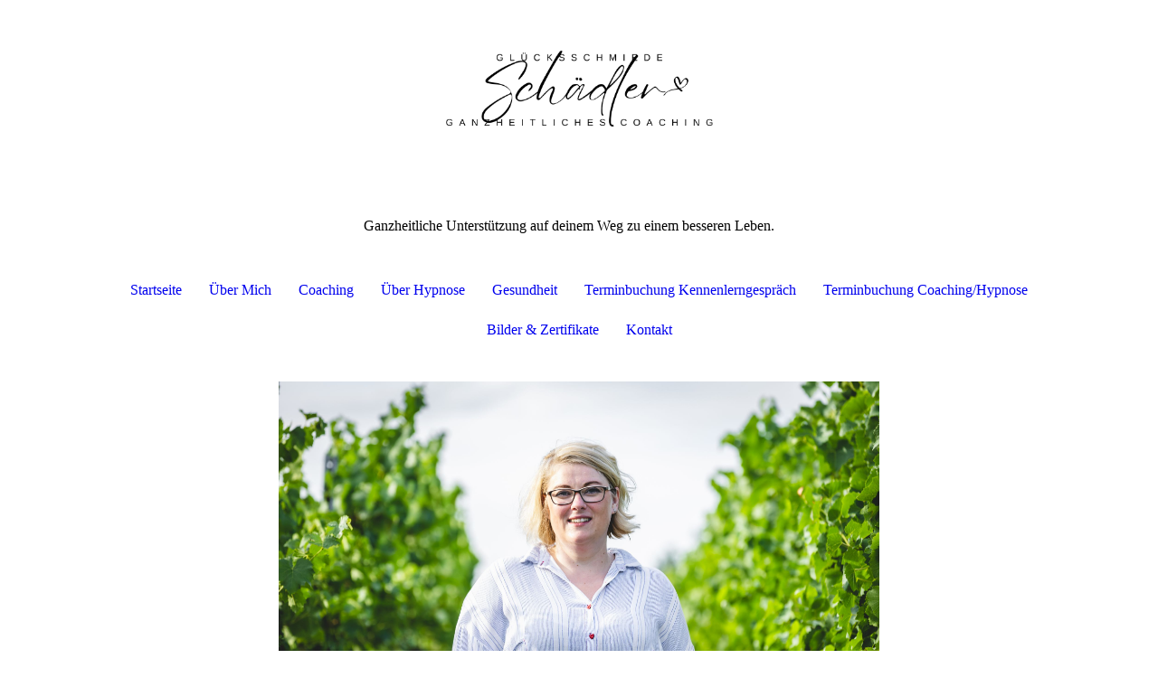

--- FILE ---
content_type: text/html; charset=utf-8
request_url: https://gluecksschmiede-schaedler.de/home/
body_size: 36496
content:
<!DOCTYPE html><html lang="de"><head><meta http-equiv="Content-Type" content="text/html; charset=UTF-8"><title>Glücksschmiede Schädler - ganzheitliches Coaching - Startseite</title><meta name="description" content="Immer wenn wir an eine für uns schwierige Lebenssituation kommen, dürfen wir kurz anhalten, innehalten, uns neu ausrichten.
Wir selbst haben es in der Hand, wie oft wir anhalten, wie wir reisen und welche neue Lebensrichtung/Koordinaten wir unserem Navigationssystem geben. Das wichtige ist das wir dies bewusst tun."><meta name="keywords" content="hypnose coach coaching hypnosecoach erfolg proenergetic regressiv ganzheitlich holistisch"><link href="https://gluecksschmiede-schaedler.de/home/" rel="canonical"><meta content="Glücksschmiede Schädler - ganzheitliches Coaching - Startseite" property="og:title"><meta content="website" property="og:type"><meta content="https://gluecksschmiede-schaedler.de/home/" property="og:url"><meta content="https://gluecksschmiede-schaedler.de/.cm4all/uproc.php/0/Gluecksschmiede-LOGO-rechteck-wei%C3%9F.png" property="og:image"/><script>
              window.beng = window.beng || {};
              window.beng.env = {
                language: "en",
                country: "US",
                mode: "deploy",
                context: "page",
                pageId: "000005949418",
                pageLanguage: "de",
                skeletonId: "",
                scope: "1994989",
                isProtected: false,
                navigationText: "Startseite",
                instance: "1",
                common_prefix: "https://strato-editor.com",
                design_common: "https://strato-editor.com/beng/designs/",
                design_template: "sys/cm_dh_087",
                path_design: "https://strato-editor.com/beng/designs/data/sys/cm_dh_087/",
                path_res: "https://strato-editor.com/res/",
                path_bengres: "https://strato-editor.com/beng/res/",
                masterDomain: "",
                preferredDomain: "",
                preprocessHostingUri: function(uri) {
                  
                    return uri || "";
                  
                },
                hideEmptyAreas: true
              };
            </script><script xmlns="http://www.w3.org/1999/xhtml" src="https://strato-editor.com/cm4all-beng-proxy/beng-proxy.js"></script><link xmlns="http://www.w3.org/1999/xhtml" rel="stylesheet" href="https://strato-editor.com/.cm4all/e/static/3rdparty/font-awesome/css/font-awesome.min.css"></link><link rel="stylesheet" type="text/css" href="https://strato-editor.com/.cm4all/res/static/libcm4all-js-widget/3.89.7/css/widget-runtime.css" />
<link rel="stylesheet" type="text/css" href="https://strato-editor.com/.cm4all/res/static/beng-editor/5.3.138/css/deploy.css" />
<link rel="stylesheet" type="text/css" href="https://strato-editor.com/.cm4all/res/static/libcm4all-js-widget/3.89.7/css/slideshow-common.css" />
<script src="https://strato-editor.com/.cm4all/res/static/jquery-1.7/jquery.js"></script><script src="https://strato-editor.com/.cm4all/res/static/prototype-1.7.3/prototype.js"></script><script src="https://strato-editor.com/.cm4all/res/static/jslib/1.4.1/js/legacy.js"></script><script src="https://strato-editor.com/.cm4all/res/static/libcm4all-js-widget/3.89.7/js/widget-runtime.js"></script>
<script src="https://strato-editor.com/.cm4all/res/static/libcm4all-js-widget/3.89.7/js/slideshow-common.js"></script>
<script src="https://strato-editor.com/.cm4all/res/static/beng-editor/5.3.138/js/deploy.js"></script>
<script type="text/javascript" src="https://strato-editor.com/.cm4all/uro/assets/js/uro-min.js"></script><link href="https://strato-editor.com/.cm4all/designs/static/sys/cm_dh_087/1769040066.1323364/css/main.css" rel="stylesheet" type="text/css"><meta name="viewport" content="width=device-width, initial-scale=1, user-scalable=yes"><link href="https://strato-editor.com/.cm4all/designs/static/sys/cm_dh_087/1769040066.1323364/css/responsive.css" rel="stylesheet" type="text/css"><link href="https://strato-editor.com/.cm4all/designs/static/sys/cm_dh_087/1769040066.1323364/css/cm-templates-global-style.css" rel="stylesheet" type="text/css"><script type="text/javascript" src="https://strato-editor.com/.cm4all/designs/static/sys/cm_dh_087/1769040066.1323364/js/effects.js"></script><script type="text/javascript" src="https://strato-editor.com/.cm4all/designs/static/sys/cm_dh_087/1769040066.1323364/js/cm_template-focus-point.js"></script><link href="/.cm4all/handler.php/vars.css?v=20250917195642" type="text/css" rel="stylesheet"><style type="text/css">.cm-logo {background-image: url("/.cm4all/uproc.php/0/.Gluecksschmiede-LOGO-rechteck-wei%C3%9F.png/picture-1200?_=188ce76fae0");
        background-position: 50% 50%;
background-size: auto 65%;
background-repeat: no-repeat;
      }</style><script type="text/javascript">window.cmLogoWidgetId = "STRATP_cm4all_com_widgets_Logo_40465032";
            window.cmLogoGetCommonWidget = function (){
                return new cm4all.Common.Widget({
            base    : "/home/index.php/",
            session : "",
            frame   : "",
            path    : "STRATP_cm4all_com_widgets_Logo_40465032"
        })
            };
            window.logoConfiguration = {
                "cm-logo-x" : "50%",
        "cm-logo-y" : "50%",
        "cm-logo-v" : "2.0",
        "cm-logo-w" : "auto",
        "cm-logo-h" : "65%",
        "cm-logo-di" : "sys/cm_dh_087",
        "cm-logo-u" : "uro-service://",
        "cm-logo-k" : "%7B%22ticket%22%3A%22%22%2C%22serviceId%22%3A%220%22%2C%22locale%22%3A%22%22%2C%22path%22%3A%22%2F%22%2C%22name%22%3A%22Gluecksschmiede-LOGO-rechteck-wei%C3%9F.png%22%2C%22origin%22%3A%22list%22%2C%22type%22%3A%22image%2Fpng%22%2C%22size%22%3A%2252728%22%2C%22width%22%3A%221000%22%2C%22height%22%3A%22400%22%2C%22duration%22%3A%22%22%2C%22rotation%22%3A%22%22%2C%22task%22%3A%22none%22%2C%22progress%22%3A%22none%22%2C%22result%22%3A%22ok%22%2C%22source%22%3A%22%22%2C%22start%22%3A%22188ce76fae0%22%2C%22now%22%3A%2218b6c008570%22%2C%22_folder%22%3Atrue%2C%22_hidden%22%3Afalse%2C%22_hash%22%3A%223683f66e%22%2C%22_update%22%3A0%2C%22_media%22%3A%22image%22%2C%22_extension%22%3A%22%22%2C%22_xlate%22%3A%22Gluecksschmiede-LOGO-rechteck-wei%C3%9F.png%22%2C%22_index%22%3A1%2C%22_selected%22%3Atrue%7D",
        "cm-logo-bc" : "",
        "cm-logo-ln" : "/home/index.php/",
        "cm-logo-ln$" : "home",
        "cm-logo-hi" : false
        ,
        _logoBaseUrl : "uro-service:\/\/",
        _logoPath : "%7B%22ticket%22%3A%22%22%2C%22serviceId%22%3A%220%22%2C%22locale%22%3A%22%22%2C%22path%22%3A%22%2F%22%2C%22name%22%3A%22Gluecksschmiede-LOGO-rechteck-wei%C3%9F.png%22%2C%22origin%22%3A%22list%22%2C%22type%22%3A%22image%2Fpng%22%2C%22size%22%3A%2252728%22%2C%22width%22%3A%221000%22%2C%22height%22%3A%22400%22%2C%22duration%22%3A%22%22%2C%22rotation%22%3A%22%22%2C%22task%22%3A%22none%22%2C%22progress%22%3A%22none%22%2C%22result%22%3A%22ok%22%2C%22source%22%3A%22%22%2C%22start%22%3A%22188ce76fae0%22%2C%22now%22%3A%2218b6c008570%22%2C%22_folder%22%3Atrue%2C%22_hidden%22%3Afalse%2C%22_hash%22%3A%223683f66e%22%2C%22_update%22%3A0%2C%22_media%22%3A%22image%22%2C%22_extension%22%3A%22%22%2C%22_xlate%22%3A%22Gluecksschmiede-LOGO-rechteck-wei%C3%9F.png%22%2C%22_index%22%3A1%2C%22_selected%22%3Atrue%7D"
        };
            jQuery(document).ready(function() {
                var href = (beng.env.mode == "deploy" ? "/" : "/home/index.php/");
                jQuery(".cm-logo").wrap("<a style='text-decoration: none;' href='" + href + "'></a>");
            });
            
          jQuery(document).ready(function() {
            var logoElement = jQuery(".cm-logo");
            logoElement.attr("role", "img");
            logoElement.attr("tabindex", "0");
            logoElement.attr("aria-label", "logo");
          });
        </script><link rel="shortcut icon" type="image/png" href="/.cm4all/sysdb/favicon/icon-32x32_37d4deb.png"/><link rel="shortcut icon" sizes="196x196" href="/.cm4all/sysdb/favicon/icon-196x196_37d4deb.png"/><link rel="apple-touch-icon" sizes="180x180" href="/.cm4all/sysdb/favicon/icon-180x180_37d4deb.png"/><link rel="apple-touch-icon" sizes="120x120" href="/.cm4all/sysdb/favicon/icon-120x120_37d4deb.png"/><link rel="apple-touch-icon" sizes="152x152" href="/.cm4all/sysdb/favicon/icon-152x152_37d4deb.png"/><link rel="apple-touch-icon" sizes="76x76" href="/.cm4all/sysdb/favicon/icon-76x76_37d4deb.png"/><meta name="msapplication-square70x70logo" content="/.cm4all/sysdb/favicon/icon-70x70_37d4deb.png"/><meta name="msapplication-square150x150logo" content="/.cm4all/sysdb/favicon/icon-150x150_37d4deb.png"/><meta name="msapplication-square310x310logo" content="/.cm4all/sysdb/favicon/icon-310x310_37d4deb.png"/><link rel="shortcut icon" type="image/png" href="/.cm4all/sysdb/favicon/icon-48x48_37d4deb.png"/><link rel="shortcut icon" type="image/png" href="/.cm4all/sysdb/favicon/icon-96x96_37d4deb.png"/><style id="cm_table_styles"></style><style id="cm_background_queries"></style><script type="application/x-cm4all-cookie-consent" data-code=""></script></head><body ondrop="return false;" class=" device-desktop cm-deploy cm-deploy-342 cm-deploy-4x"><div class="cm-background" data-cm-qa-bg="image"></div><div class="cm-background-video" data-cm-qa-bg="video"></div><div class="cm-background-effects" data-cm-qa-bg="effect"></div><div class="cm-templates-container content_wrapper"><div class="main_wrapper"><header class="header_wrapper"><div class="cm_can_be_empty" id="cm-template-logo-container"><div class="cm-templates-logo cm-logo" id="logo"></div></div><div class="title_wrapper cm_can_be_empty"><div class="title cm_can_be_empty cm-templates-heading__title" id="title" style="">Ganzheitliche Unterstützung auf deinem Weg zu einem besseren Leben.</div><div class="subtitle cm_can_be_empty cm-templates-heading__subtitle" id="subtitle" style="">  </div></div></header><nav class="navigation_wrapper" id="cm_navigation"><ul id="cm_mainnavigation"><li id="cm_navigation_pid_5949418" class="cm_current"><a title="Startseite" href="/home/" class="cm_anchor">Startseite</a></li><li id="cm_navigation_pid_7539020"><a title="Über Mich" href="/Ueber-Mich/" class="cm_anchor">Über Mich</a></li><li id="cm_navigation_pid_7544729"><a title="Coaching" href="/Coaching/" class="cm_anchor">Coaching</a></li><li id="cm_navigation_pid_7539030" class="cm_has_subnavigation"><a title="Über Hypnose" href="/Ueber-Hypnose/" class="cm_anchor">Über Hypnose</a></li><li id="cm_navigation_pid_7544796"><a title="Gesundheit" href="/Gesundheit/" class="cm_anchor">Gesundheit</a></li><li id="cm_navigation_pid_7539374"><a title="Terminbuchung Kennenlerngespräch" href="/Kennenlerngespraech/" class="cm_anchor">Terminbuchung Kennenlerngespräch</a></li><li id="cm_navigation_pid_8458790"><a title="Terminbuchung Coaching/Hypnose" href="/Terminbuchung/" class="cm_anchor">Terminbuchung Coaching/Hypnose</a></li><li id="cm_navigation_pid_8705121"><a title="Bilder &amp; Zertifikate" href="/Bilder-Zertifikate/" class="cm_anchor">Bilder &amp; Zertifikate</a></li><li id="cm_navigation_pid_7539021" class="cm_has_subnavigation"><a title="Kontakt" href="/Kontakt/" class="cm_anchor">Kontakt</a></li></ul></nav><div class="cm-template-keyvisual__media cm_can_be_empty cm-kv-0" id="keyvisual"></div><div class="table_wrapper"><div class="table_cell table_color_left"><div class="subnavigation_wrapper cm_with_forcesub" id="cm_subnavigation" style="display: none;"></div></div><div class="table_cell table_color_right"><main class="cm-template-content__main design_content cm-templates-text" id="content_main" data-cm-hintable="yes"><h1 style="text-align: center;"><span style='color: #282f29; font-family: "Playfair Display", sans-serif;'>Die Zeit ist jetzt - Dein Leben selbst in die Hand zu nehmen und ein neues Kapitel Deiner Lebensreise zu schreiben. </span></h1><h2 style="text-align: center;" class="cm-h1"><span style='color: #282f29; font-family: "Playfair Display", sans-serif;'>Schön, dass Du hier zu mir gefunden hast.</span></h2><p style="text-align: right;"> </p><div style="text-align: left;">Ich bin<em> </em><strong>Tanja Schädler</strong>, geb. Theobald und möchte Dich dabei unterstützen, Dein Leben positiv zu verändern indem Du Deine Blockaden/ Ängste löst, Dich Ent-Wickelst.<br></div><div style="text-align: left;"><br></div><p style="text-align: left;"> Albert Einstein sagte schon:</p><div style="text-align: left;"><strong>„Auf Veränderung zu hoffen, ohne selbst etwas dafür zu tun, ist wie am Bahnhof zu stehen und auf ein Schiff zu warten.“</strong><br></div><div style="text-align: left;"><br></div><p style="text-align: left;">Ich betrachte das Leben als eine ganzheitliche Reise mit Körper, Geist und Seele und ich bin Deine persönliche Reiseführerin.</p><p style="text-align: left;">Immer wenn wir an eine für uns schwierige Lebenssituation kommen, dürfen wir kurz anhalten, innehalten, uns neu ausrichten.<br></p><p style="text-align: left;">Wir selbst haben es in der Hand, wie oft wir anhalten, wie wir reisen und welche neue Lebensrichtung/Koordinaten wir unserem Navigationssystem geben. Das wichtige ist das wir dies bewusst tun.<br></p><p style="text-align: left;">Bei Autos, Zügen, Flugzeugen, Hotelzimmer … ist es selbstverständlich sie vor, nach oder während der Reise zu reinigen, eventuell Reparaturen durchführen, tanken und ganz wichtig: <em>NEU ENTSCHEIDEN</em> in welche Richtung die Reise weitergeht.</p><p style="text-align: left;">Sehr gerne begleite ich Dich ein Stück auf Deiner Lebensreise, Deiner Ent-Wicklung!</p><p style="text-align: left;"><a href="/Ueber-Mich/" class="cm_anchor">Hier erfährst du mehr über mich</a>.</p><div id="cm_bottom_clearer" style="clear: both;" contenteditable="false"></div></main></div></div></div><div class="cm-templates-footer-container footer_wrapper cm_can_be_empty"><div class="sidebar_wrapper"><div class="cm-templates-sidebar-one"><aside class="sidebar cm_can_be_empty" id="widgetbar_site_1" data-cm-hintable="yes"><p><br></p></aside><aside class="sidebar cm_can_be_empty" id="widgetbar_site_2" data-cm-hintable="yes"><p> </p><div class="cm_column_wrapper"><div style="width: 31.8011%;" class="cm_column"><div id="widgetcontainer_STRATP_com_cm4all_wch_SocialIcons_47666463" class="
				    cm_widget_block
					cm_widget com_cm4all_wch_SocialIcons cm_widget_block_center" style="width:100%; max-width:100%; "><div class="cm_widget_anchor"><a name="STRATP_com_cm4all_wch_SocialIcons_47666463" id="widgetanchor_STRATP_com_cm4all_wch_SocialIcons_47666463"><!--com.cm4all.wch.SocialIcons--></a></div><script type="text/javascript">
	window.cm4all.widgets.register('/home/index.php/', '', '', 'STRATP_com_cm4all_wch_SocialIcons_47666463');
</script>
		<script type="text/javascript">
	(function() {
		window.cm4all.Common.loadCss(
				["/.cm4all/widgetres.php/com.cm4all.wch.SocialIcons/css\/show.min.css?version=7.css"]
		);

		var deferred = jQuery.Deferred();
		window.cm4all.widgets['STRATP_com_cm4all_wch_SocialIcons_47666463'].ready = (function() {
			var ready = function ready(handler) {
				deferred.done(handler);
			};
			return deferred.promise(ready);
		})();

		window.cm4all.Common.requireLibrary(
				[],
				function() {
					deferred.resolveWith(window.cm4all.widgets['STRATP_com_cm4all_wch_SocialIcons_47666463']);
				}
		);
	})();
</script>
<script type="text/javascript">
  (function() {
    if (document.querySelector('link[href*="/font-awesome."], link[href*="/e/Bundle/"]')) {
      return;
    }

    var request = new XMLHttpRequest();
    request.open('GET', '//cdn-eu.c4t.cc/font-awesome,version=4?format=json', true);
    request.onload = function() {
      if (request.status >= 200 && request.status < 400) {
        var data = JSON.parse(request.responseText);
        if (data && data.resources && Array.isArray(data.resources.css)) {
          window.Common.loadCss(data.resources.css);
        }
      }
    };
    request.send();
  })();
  </script>



<div id="C_STRATP_com_cm4all_wch_SocialIcons_47666463__-base" class="cm-widget-social-icons cm-w_si-show">
  <ul
    class="
      cm-w_si__list
      cm-w_si__size-m      cm-w_si__shape-c    "
    style="
      justify-content: center;
    "
  >
      <li class="cm-w_si__list-item"
      style="background-color: rgba(0,0,0,1)"
    ><a
      target="_blank"
      rel="noopener noreferrer external"
      
      href="https://instagram.com/tanja_schaedler_theobald"
      title="Instagram"
    ><i class="
          cm-w_si__icon
          fa fa-instagram        "
        style="color: white"
      ></i
     ></a
    ></li>
      <li class="cm-w_si__list-item"
      style="background-color: rgba(0,0,0,1)"
    ><a
      target="_blank"
      rel="noopener noreferrer external"
      
      href="mailto:hallo@gluecksschmiede-schaedler.de"
      title="E-Mail"
    ><i class="
          cm-w_si__icon
          fa fa-envelope        "
        style="color: white"
      ></i
     ></a
    ></li>
      <li class="cm-w_si__list-item"
      style="background-color: rgba(0,0,0,1)"
    ><a
      target="_blank"
      rel="noopener noreferrer external"
      
      href="https://wa.me/message/OYYXAIQ7MNAOK1"
      title="WhatsApp"
    ><i class="
          cm-w_si__icon
          fa fa-whatsapp        "
        style="color: white"
      ></i
     ></a
    ></li>
      <li class="cm-w_si__list-item"
      style="background-color: rgba(0,0,0,1)"
    ><a
      target="_blank"
      rel="noopener noreferrer external"
      
      href="tel:+4915122886069"
      title="Telefon"
    ><i class="
          cm-w_si__icon
          fa fa-phone        "
        style="color: white"
      ></i
     ></a
    ></li>
    </ul>
</div>
</div><h3><span style='font-size: 8px; font-family: "Quattrocento Sans", sans-serif;'> </span></h3></div><div style="width: 7.5px;" class="cm_column_gap cm_column_gap_left cm_resizable"></div><div style="width: 7.5px;" class="cm_column_gap cm_column_gap_right cm_resizable"></div><div style="width: 36.6656%;" class="cm_column"><h3><br></h3></div><div style="width: 8px;" class="cm_column_gap cm_column_gap_left cm_resizable"></div><div style="width: 8px;" class="cm_column_gap cm_column_gap_right cm_resizable"></div><div style="width: 31.5233%;" class="cm_column"><div id="widgetcontainer_STRATP_cm4all_com_widgets_Embed_50941920" class="
				    cm_widget_block
					cm_widget cm4all_com_widgets_Embed cm_widget_block_center" style="width:100%; max-width:100%; height:250px; overflow:auto; -webkit-overflow-scrolling:touch;"><div class="cm_widget_anchor"><a name="STRATP_cm4all_com_widgets_Embed_50941920" id="widgetanchor_STRATP_cm4all_com_widgets_Embed_50941920"><!--cm4all.com.widgets.Embed--></a></div><a  class="cm4all-untrusted-widget" style="display:none;"   id="anchor_STRATP_cm4all_com_widgets_Embed_50941920" href="//1994989-fix4this.strato-editor-widget.com/home/index.php/;focus=STRATP_cm4all_com_widgets_Embed_50941920&amp;frame=STRATP_cm4all_com_widgets_Embed_50941920" rel="nofollow" target="_blank"><!--must not be empty--></a></div><h3><br></h3></div></div><h3><br></h3></aside><aside class="sidebar cm_can_be_empty" id="widgetbar_site_3" data-cm-hintable="yes"><p><br></p></aside></div><div class="cm-templates-sidebar-two"><aside class="sidebar cm_can_be_empty" id="widgetbar_page_1" data-cm-hintable="yes"><div class="cm_column_wrapper"><div style="width: 17.5694%;" class="cm_column cm_empty_editor"><h3><br></h3></div><div style="width: 7.5px;" class="cm_column_gap cm_column_gap_left cm_resizable"></div><div style="width: 7.5px;" class="cm_column_gap cm_column_gap_right cm_resizable"></div><div style="width: 64.7222%;" class="cm_column"><h3><br></h3></div><div style="width: 8px;" class="cm_column_gap cm_column_gap_left cm_resizable"></div><div style="width: 8px;" class="cm_column_gap cm_column_gap_right cm_resizable"></div><div style="width: 17.7083%;" class="cm_column"><h3><br></h3></div></div><h3><span style='font-size: 8px; font-family: "Quattrocento Sans", sans-serif;'> </span></h3></aside><aside class="sidebar cm_can_be_empty" id="widgetbar_page_2" data-cm-hintable="yes"><p><br></p></aside><aside class="sidebar cm_can_be_empty" id="widgetbar_page_3" data-cm-hintable="yes"><p><br></p></aside></div></div></div><footer class="cm-templates-footer cm_can_be_empty" id="footer" data-cm-hintable="yes"><div><span style="font-size: 18px;"><a href="/home/" class="cm_anchor">Startseite</a> | <a href="/Kontakt/" class="cm_anchor">Kontakt</a> | <a href="/Kontakt/AGB/" class="cm_anchor">Allgemeine Geschäftsbedingungen</a> | <a href="/Kontakt/Datenschutz/" class="cm_anchor">Daten­schutz</a> | <a href="/Kontakt/Widerruf/" class="cm_anchor">Widerruf</a> | <a href="/Kontakt/Impressum/" class="cm_anchor">Impressum</a> | <a href="/Kontakt/Preise/" class="cm_anchor">Preise</a><br></span></div><div><br></div><div><br></div></footer></div><div class="content_overlay"> </div><div class="navigation_wrapper_mobile cm_with_forcesub " id="mobile_cm_navigation"><ul id="mobile_cm_mainnavigation"><li id="mobile_cm_navigation_pid_5949418" class="cm_current"><a title="Startseite" href="/home/" class="cm_anchor">Startseite</a></li><li id="mobile_cm_navigation_pid_7539020"><a title="Über Mich" href="/Ueber-Mich/" class="cm_anchor">Über Mich</a></li><li id="mobile_cm_navigation_pid_7544729"><a title="Coaching" href="/Coaching/" class="cm_anchor">Coaching</a></li><li id="mobile_cm_navigation_pid_7539030" class="cm_has_subnavigation"><a title="Über Hypnose" href="/Ueber-Hypnose/" class="cm_anchor">Über Hypnose</a><ul class="cm_subnavigation" id="mobile_cm_subnavigation_pid_7539030"><li id="mobile_cm_navigation_pid_7551615"><a title="regressive Hypnose" href="/Ueber-Hypnose/regressive-Hypnose/" class="cm_anchor">regressive Hypnose</a></li><li id="mobile_cm_navigation_pid_7551616"><a title="Yager-Code" href="/Ueber-Hypnose/Yager-Code/" class="cm_anchor">Yager-Code</a></li><li id="mobile_cm_navigation_pid_7551617"><a title="suggestive Hypnose" href="/Ueber-Hypnose/suggestive-Hypnose/" class="cm_anchor">suggestive Hypnose</a></li></ul></li><li id="mobile_cm_navigation_pid_7544796"><a title="Gesundheit" href="/Gesundheit/" class="cm_anchor">Gesundheit</a></li><li id="mobile_cm_navigation_pid_7539374"><a title="Terminbuchung Kennenlerngespräch" href="/Kennenlerngespraech/" class="cm_anchor">Terminbuchung Kennenlerngespräch</a></li><li id="mobile_cm_navigation_pid_8458790"><a title="Terminbuchung Coaching/Hypnose" href="/Terminbuchung/" class="cm_anchor">Terminbuchung Coaching/Hypnose</a></li><li id="mobile_cm_navigation_pid_8705121"><a title="Bilder &amp; Zertifikate" href="/Bilder-Zertifikate/" class="cm_anchor">Bilder &amp; Zertifikate</a></li><li id="mobile_cm_navigation_pid_7539021" class="cm_has_subnavigation"><a title="Kontakt" href="/Kontakt/" class="cm_anchor">Kontakt</a><ul class="cm_subnavigation" id="mobile_cm_subnavigation_pid_7539021"><li id="mobile_cm_navigation_pid_7538875"><a title="AGB" href="/Kontakt/AGB/" class="cm_anchor">AGB</a></li><li id="mobile_cm_navigation_pid_7538877"><a title="Datenschutz" href="/Kontakt/Datenschutz/" class="cm_anchor">Datenschutz</a></li><li id="mobile_cm_navigation_pid_7538878"><a title="Widerruf" href="/Kontakt/Widerruf/" class="cm_anchor">Widerruf</a></li><li id="mobile_cm_navigation_pid_7539070"><a title="Impressum" href="/Kontakt/Impressum/" class="cm_anchor">Impressum</a></li><li id="mobile_cm_navigation_pid_7544730"><a title="Preise" href="/Kontakt/Preise/" class="cm_anchor">Preise</a></li></ul></li></ul></div><div class="toggle_navigation"><div class="toggle_navigation--background"><div class="burgerline1"> </div><div class="burgerline2"> </div><div class="burgerline3"> </div></div></div><script type="text/javascript" src="https://strato-editor.com/.cm4all/designs/static/sys/cm_dh_087/1769040066.1323364/js/cm-templates-global-script.js"></script><div class="cm_widget_anchor"><a name="STRATP_cm4all_com_widgets_CookiePolicy_40465034" id="widgetanchor_STRATP_cm4all_com_widgets_CookiePolicy_40465034"><!--cm4all.com.widgets.CookiePolicy--></a></div><div style="display:none" class="cm-wp-container cm4all-cookie-policy-placeholder-template"><div class="cm-wp-header"><h4 class="cm-wp-header__headline">Externe Inhalte</h4><p class="cm-wp-header__text">Die an dieser Stelle vorgesehenen Inhalte können aufgrund Ihrer aktuellen <a class="cm-wp-header__link" href="#" onclick="openCookieSettings();return false;">Cookie-Einstellungen</a> nicht angezeigt werden.</p></div><div class="cm-wp-content"><div class="cm-wp-content__control"><label aria-checked="false" role="switch" tabindex="0" class="cm-wp-content-switcher"><input tabindex="-1" type="checkbox" class="cm-wp-content-switcher__checkbox" /><span class="cm-wp-content-switcher__label">Drittanbieter-Inhalte</span></label></div><p class="cm-wp-content__text">Diese Webseite bietet möglicherweise Inhalte oder Funktionalitäten an, die von Drittanbietern eigenverantwortlich zur Verfügung gestellt werden. Diese Drittanbieter können eigene Cookies setzen, z.B. um die Nutzeraktivität zu verfolgen oder ihre Angebote zu personalisieren und zu optimieren.</p></div></div><div aria-labelledby="cookieSettingsDialogTitle" role="dialog" style="position: fixed;" class="cm-cookie-container cm-hidden" id="cookieSettingsDialog"><div class="cm-cookie-header"><h4 id="cookieSettingsDialogTitle" class="cm-cookie-header__headline">Cookie-Einstellungen</h4><div autofocus="autofocus" tabindex="0" role="button" class="cm-cookie-header__close-button" title="Schließen"></div></div><div aria-describedby="cookieSettingsDialogContent" class="cm-cookie-content"><p id="cookieSettingsDialogContent" class="cm-cookie-content__text">Diese Webseite verwendet Cookies, um Besuchern ein optimales Nutzererlebnis zu bieten. Bestimmte Inhalte von Drittanbietern werden nur angezeigt, wenn die entsprechende Option aktiviert ist. Die Datenverarbeitung kann dann auch in einem Drittland erfolgen. Weitere Informationen hierzu in der Datenschutzerklärung.</p><div class="cm-cookie-content__controls"><div class="cm-cookie-controls-container"><div class="cm-cookie-controls cm-cookie-controls--essential"><div class="cm-cookie-flex-wrapper"><label aria-details="cookieSettingsEssentialDetails" aria-labelledby="cookieSettingsEssentialLabel" aria-checked="true" role="switch" tabindex="0" class="cm-cookie-switch-wrapper"><input tabindex="-1" id="cookieSettingsEssential" type="checkbox" disabled="disabled" checked="checked" /><span></span></label><div class="cm-cookie-expand-wrapper"><span id="cookieSettingsEssentialLabel">Technisch notwendige</span><div tabindex="0" aria-controls="cookieSettingsEssentialDetails" aria-expanded="false" role="button" class="cm-cookie-content-expansion-button" title="Erweitern / Zuklappen"></div></div></div><div class="cm-cookie-content-expansion-text" id="cookieSettingsEssentialDetails">Diese Cookies sind zum Betrieb der Webseite notwendig, z.B. zum Schutz vor Hackerangriffen und zur Gewährleistung eines konsistenten und der Nachfrage angepassten Erscheinungsbilds der Seite.</div></div><div class="cm-cookie-controls cm-cookie-controls--statistic"><div class="cm-cookie-flex-wrapper"><label aria-details="cookieSettingsStatisticsDetails" aria-labelledby="cookieSettingsStatisticsLabel" aria-checked="false" role="switch" tabindex="0" class="cm-cookie-switch-wrapper"><input tabindex="-1" id="cookieSettingsStatistics" type="checkbox" /><span></span></label><div class="cm-cookie-expand-wrapper"><span id="cookieSettingsStatisticsLabel">Analytische</span><div tabindex="0" aria-controls="cookieSettingsStatisticsDetails" aria-expanded="false" role="button" class="cm-cookie-content-expansion-button" title="Erweitern / Zuklappen"></div></div></div><div class="cm-cookie-content-expansion-text" id="cookieSettingsStatisticsDetails">Diese Cookies werden verwendet, um das Nutzererlebnis weiter zu optimieren. Hierunter fallen auch Statistiken, die dem Webseitenbetreiber von Drittanbietern zur Verfügung gestellt werden, sowie die Ausspielung von personalisierter Werbung durch die Nachverfolgung der Nutzeraktivität über verschiedene Webseiten.</div></div><div class="cm-cookie-controls cm-cookie-controls--third-party"><div class="cm-cookie-flex-wrapper"><label aria-details="cookieSettingsThirdpartyDetails" aria-labelledby="cookieSettingsThirdpartyLabel" aria-checked="false" role="switch" tabindex="0" class="cm-cookie-switch-wrapper"><input tabindex="-1" id="cookieSettingsThirdparty" type="checkbox" /><span></span></label><div class="cm-cookie-expand-wrapper"><span id="cookieSettingsThirdpartyLabel">Drittanbieter-Inhalte</span><div tabindex="0" aria-controls="cookieSettingsThirdpartyDetails" aria-expanded="false" role="button" class="cm-cookie-content-expansion-button" title="Erweitern / Zuklappen"></div></div></div><div class="cm-cookie-content-expansion-text" id="cookieSettingsThirdpartyDetails">Diese Webseite bietet möglicherweise Inhalte oder Funktionalitäten an, die von Drittanbietern eigenverantwortlich zur Verfügung gestellt werden. Diese Drittanbieter können eigene Cookies setzen, z.B. um die Nutzeraktivität zu verfolgen oder ihre Angebote zu personalisieren und zu optimieren.</div></div></div><div class="cm-cookie-content-button"><div tabindex="0" role="button" onclick="rejectAllCookieTypes(); setTimeout(saveCookieSettings, 400);" class="cm-cookie-button cm-cookie-content-button--reject-all"><span>Ablehnen</span></div><div tabindex="0" role="button" onclick="selectAllCookieTypes(); setTimeout(saveCookieSettings, 400);" class="cm-cookie-button cm-cookie-content-button--accept-all"><span>Alle akzeptieren</span></div><div tabindex="0" role="button" onclick="saveCookieSettings();" class="cm-cookie-button cm-cookie-content-button--save"><span>Speichern</span></div></div></div></div></div><script type="text/javascript">
      Common.loadCss("/.cm4all/widgetres.php/cm4all.com.widgets.CookiePolicy/show.css?v=3.3.38");
    </script><script data-tracking="false" data-cookie-settings-enabled="true" src="/.cm4all/widgetres.php/cm4all.com.widgets.CookiePolicy/show.js?v=3.3.38" defer="defer" id="cookieSettingsScript"></script><noscript ><div style="position:absolute;bottom:0;" id="statdiv"><img alt="" height="1" width="1" src="https://strato-editor.com/.cm4all/_pixel.img?site=2017228-RYWRWw9h&amp;page=pid_5949418&amp;path=%2Fhome%2Findex.php%2F&amp;nt=Startseite"/></div></noscript><script  type="text/javascript">//<![CDATA[
            document.body.insertAdjacentHTML('beforeend', '<div style="position:absolute;bottom:0;" id="statdiv"><img alt="" height="1" width="1" src="https://strato-editor.com/.cm4all/_pixel.img?site=2017228-RYWRWw9h&amp;page=pid_5949418&amp;path=%2Fhome%2Findex.php%2F&amp;nt=Startseite&amp;domain='+escape(document.location.hostname)+'&amp;ref='+escape(document.referrer)+'"/></div>');
        //]]></script><div xmlns="http://www.w3.org/1999/xhtml" class="cm-smart-access-button"><div class="scaler"><i class="fa fa-th" aria-hidden="true"></i></div></div><div xmlns="http://www.w3.org/1999/xhtml" class="cm-smart-access-menu num-buttons-4"><div class="protector"></div><div class="tiles"><a href="mailto:hallo@gluecksschmiede-schaedler.de" target=""><div class="tile mail"><div class="icon"><i class="fa fa-mail" aria-hidden="true"></i></div><div class="title">E-Mail</div></div></a><a href="tel:+4915122886069" target=""><div class="tile call"><div class="icon"><i class="fa fa-call" aria-hidden="true"></i></div><div class="title">Anruf</div></div></a><a href="/home/" target=""><div class="tile about"><div class="icon"><i class="fa fa-about" aria-hidden="true"></i></div><div class="title">Infos</div></div></a><a href="https://instagram.com/tanja_schaedler_theobald" target="_blank"><div class="tile instagram"><div class="icon"><i class="fa fa-instagram" aria-hidden="true"></i></div><div class="title">Instagram</div></div></a></div></div><div style="display: none;" id="keyvisualWidgetVideosContainer"></div><style type="text/css">.cm-kv-0 {
background-color: ;
background-position: 50% 0%;
background-size: auto 130%;
background-repeat: no-repeat;
}
            @media(min-width: 100px), (min-resolution: 72dpi), (-webkit-min-device-pixel-ratio: 1) {.cm-kv-0{background-image:url("/.cm4all/uproc.php/0/.CW4A0626.jpg/picture-200?_=18b6c0926e9");}}@media(min-width: 100px), (min-resolution: 144dpi), (-webkit-min-device-pixel-ratio: 2) {.cm-kv-0{background-image:url("/.cm4all/uproc.php/0/.CW4A0626.jpg/picture-400?_=18b6c0926e9");}}@media(min-width: 200px), (min-resolution: 72dpi), (-webkit-min-device-pixel-ratio: 1) {.cm-kv-0{background-image:url("/.cm4all/uproc.php/0/.CW4A0626.jpg/picture-400?_=18b6c0926e9");}}@media(min-width: 200px), (min-resolution: 144dpi), (-webkit-min-device-pixel-ratio: 2) {.cm-kv-0{background-image:url("/.cm4all/uproc.php/0/.CW4A0626.jpg/picture-800?_=18b6c0926e9");}}@media(min-width: 400px), (min-resolution: 72dpi), (-webkit-min-device-pixel-ratio: 1) {.cm-kv-0{background-image:url("/.cm4all/uproc.php/0/.CW4A0626.jpg/picture-800?_=18b6c0926e9");}}@media(min-width: 400px), (min-resolution: 144dpi), (-webkit-min-device-pixel-ratio: 2) {.cm-kv-0{background-image:url("/.cm4all/uproc.php/0/.CW4A0626.jpg/picture-1200?_=18b6c0926e9");}}@media(min-width: 600px), (min-resolution: 72dpi), (-webkit-min-device-pixel-ratio: 1) {.cm-kv-0{background-image:url("/.cm4all/uproc.php/0/.CW4A0626.jpg/picture-1200?_=18b6c0926e9");}}@media(min-width: 600px), (min-resolution: 144dpi), (-webkit-min-device-pixel-ratio: 2) {.cm-kv-0{background-image:url("/.cm4all/uproc.php/0/.CW4A0626.jpg/picture-1600?_=18b6c0926e9");}}@media(min-width: 800px), (min-resolution: 72dpi), (-webkit-min-device-pixel-ratio: 1) {.cm-kv-0{background-image:url("/.cm4all/uproc.php/0/.CW4A0626.jpg/picture-1600?_=18b6c0926e9");}}@media(min-width: 800px), (min-resolution: 144dpi), (-webkit-min-device-pixel-ratio: 2) {.cm-kv-0{background-image:url("/.cm4all/uproc.php/0/.CW4A0626.jpg/picture-2600?_=18b6c0926e9");}}
</style><style type="text/css">
			#keyvisual {
				overflow: hidden;
			}
			.kv-video-wrapper {
				width: 100%;
				height: 100%;
				position: relative;
			}
			</style><script type="text/javascript">
				jQuery(document).ready(function() {
					function moveTempVideos(slideshow, isEditorMode) {
						var videosContainer = document.getElementById('keyvisualWidgetVideosContainer');
						if (videosContainer) {
							while (videosContainer.firstChild) {
								var div = videosContainer.firstChild;
								var divPosition = div.className.substring('cm-kv-0-tempvideo-'.length);
								if (isEditorMode && parseInt(divPosition) > 1) {
									break;
								}
								videosContainer.removeChild(div);
								if (div.nodeType == Node.ELEMENT_NODE) {
									var pos = '';
									if (slideshow) {
										pos = '-' + divPosition;
									}
									var kv = document.querySelector('.cm-kv-0' + pos);
									if (kv) {
										if (!slideshow) {
											var wrapperDiv = document.createElement("div"); 
											wrapperDiv.setAttribute("class", "kv-video-wrapper");
											kv.insertBefore(wrapperDiv, kv.firstChild);
											kv = wrapperDiv;
										}
										while (div.firstChild) {
											kv.appendChild(div.firstChild);
										}
										if (!slideshow) {
											break;
										}
									}
								}
							}
						}
					}

					function kvClickAction(mode, href) {
						if (mode == 'internal') {
							if (!window.top.syntony || !/_home$/.test(window.top.syntony.bifmState)) {
								window.location.href = href;
							}
						} else if (mode == 'external') {
							var a = document.createElement('a');
							a.href = href;
							a.target = '_blank';
							a.rel = 'noreferrer noopener';
							a.click();
						}
					}

					var keyvisualElement = jQuery("[cm_type=keyvisual]");
					if(keyvisualElement.length == 0){
						keyvisualElement = jQuery("#keyvisual");
					}
					if(keyvisualElement.length == 0){
						keyvisualElement = jQuery("[class~=cm-kv-0]");
					}
				
						keyvisualElement.attr("role", "img");
						keyvisualElement.attr("tabindex", "0");
						keyvisualElement.attr("aria-label", "hauptgrafik");
					
					moveTempVideos(false, false);
					var video = document.querySelector('#keyvisual video');
					if (video) {
						video.play();
					}
				
			});
		</script></body></html>


--- FILE ---
content_type: text/html;charset=UTF-8
request_url: https://1994989-fix4this.strato-editor-widget.com/home/index.php/;focus=STRATP_cm4all_com_widgets_Embed_50941920&frame=STRATP_cm4all_com_widgets_Embed_50941920?rot-base=2&xft-txnid=d9dd53c6gc286&xft-base=gf.tgnfgcjeu-gfgkojeuumegwni%2F%2F%3Aurvvj&xft-path=%2Fgoqj%2F
body_size: 1649
content:
<html><head><title>EmbedWidget</title><link rel="stylesheet" type="text/css" href="https://strato-editor.com/.cm4all/res/static/libcm4all-js-widget/3.89.7/css/widget-runtime.css" />

<script src="https://strato-editor.com/.cm4all/res/static/jquery-1.7/jquery.js"></script><script src="https://strato-editor.com/.cm4all/res/static/prototype-1.7.3/prototype.js"></script><script src="https://strato-editor.com/.cm4all/res/static/jslib/1.4.1/js/legacy.js"></script><script src="https://strato-editor.com/.cm4all/res/static/libcm4all-js-widget/3.89.7/js/widget-runtime.js"></script>

<script src='https://strato-editor.com/res/js/lib/XFrameTunnel/Loader.js?load=Client'></script>
<script type="text/javascript">
						function init() {
							
								cm4all.XFrameTunnelClient.importUserCss();
							
						}
					</script></head><body onload="init();" style="margin:0px; background-color:transparent;"><div style="min-height:0px; padding:0px; margin:0px; border:0px;width:auto;" class="cm-template-content cm-template-content__main content_sidebar"><!-- ProvenExpert Bewertungssiegel --> <a  href="https://www.provenexpert.com/gluecksschmiede-schaedler/?utm_source=Widget&utm_medium=Widget&utm_campaign=Widget" title="Kundenbewertungen & Erfahrungen zu Glücksschmiede Schädler. Mehr Infos anzeigen." target="_blank" style="text-decoration:none;" rel="noopener noreferrer"><img src="https://images.provenexpert.com/b1/1b/e6cdf3d9a6f01416a0a9c2cc352a/widget_landscape_295_de_1.png" alt="Erfahrungen & Bewertungen zu Glücksschmiede Schädler" width="295" height="246" style="border:0" /></a> <!-- ProvenExpert Bewertungssiegel --></div></body></html>